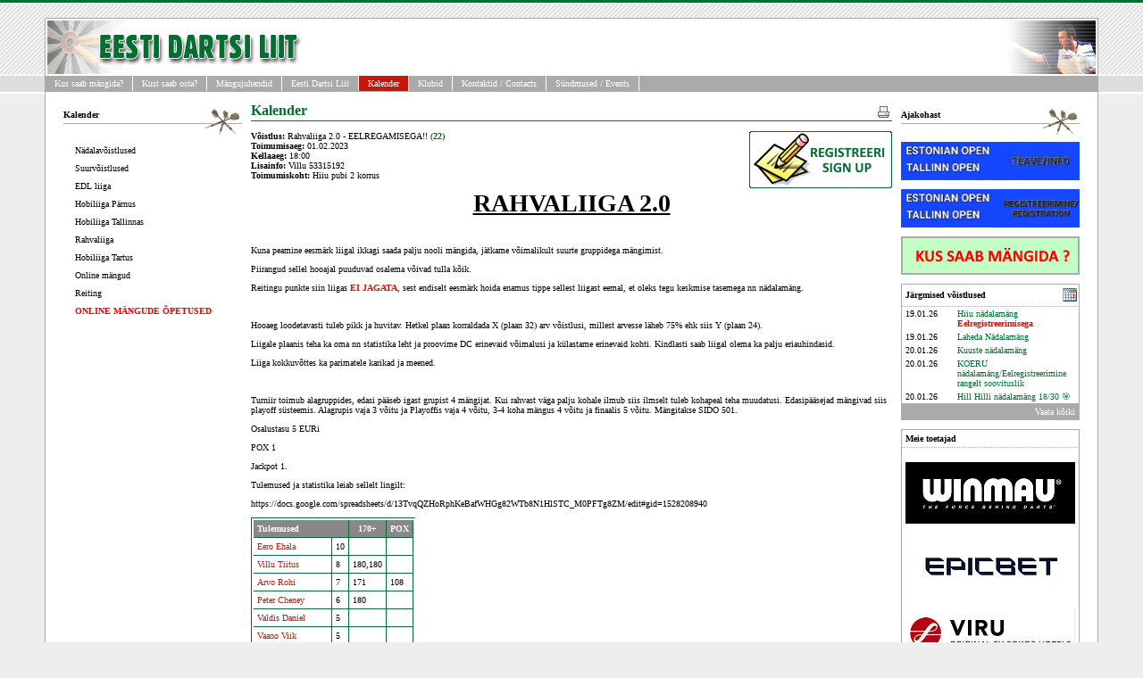

--- FILE ---
content_type: text/html; charset=UTF-8
request_url: https://darts.ee/?pid=13&art_id=5159
body_size: 7685
content:
<META HTTP-EQUIV="Content-Type"  CONTENT="text/html; CHARSET=utf-8">
<META HTTP-EQUIV="CACHE-CONTROL" CONTENT="NO-CACHE">
<!DOCTYPE html PUBLIC "-//W3C//DTD XHTML 1.0 Transitional//EN"	"http://www.w3.org/TR/xhtml1/DTD/xhtml1-transitional.dtd">

<title>
		Eesti Dartsi Liit&nbsp;&raquo;&nbsp;
		Kalender&nbsp;&raquo;&nbsp;
	
</title><LINK href="/theme/style/style.css" rel=stylesheet>
<link rel="stylesheet" href="/theme/themes/blue/style.css" type="text/css" id="" media="print, projection, screen" />
<link rel="stylesheet" href="/theme/style/jquery-1.8.14-ui.css" type="text/css" id="" media="all" />



<link rel="image_src" href="http://www.darts.ee/theme/img/edl_logo_3.gif" />
<meta property="og:image" content="http://www.darts.ee/theme/img/edl_logo_3.gif" />
<meta property="og:title" content="Eesti Dartsi Liit" />
<meta property="og:description" content="Eesti Dartsi Liit" />

<script type="text/javascript" src="/jsfiles/jquery-1.4.2.min.js"></script>
<script type="text/javascript" src="/jsfiles/jquery-1.8.9-ui.js"></script>

<script type="text/javascript" src="/jsfiles/jquery.form.js"></script> 
<script type="text/javascript" src="/jsfiles/regform.js"></script> 
<script type="text/javascript" src="/jsfiles/jquery.tablesorter.min.js"></script> 





<center>
<table width=100% cellpadding=0 cellspacing=0 border=0>
<tr><td id=webpage>

	<table width=100% height=100% cellpadding=0 cellspacing=0 border=0 id=mainarea>
		<tr valign=top height=100%><td>
			
		<table width=100% cellpadding=2 cellspacing=0 border=0 id=toparea>
			<tr>
			<td><a href="/"><img src="/theme/img/toplogo.gif" border="0"></a></td>
			<!-- <td align=right><img src=/theme/img/banner.gif></td> -->
			<!--<td align=right><img src=/userfiles/Image/banners/eo2016_banner style="height: 60px;"></td> -->
			<td align=right><img src=/theme/img/teamphil2.jpg></td>
			</tr>
		</table>
	
		<table width=100% cellpadding=0 cellspacing=0 border=0 id=topmenu>
			<tr>
				<td height=20>
						<ul class="topnav lefted">
				<li class="lvl1"><a class="" href="?pid=96">Kus saab mängida?</a></li>
			<li class="lvl1"><a class="" href="?pid=147">Kust saab osta?</a></li>
			<li class="lvl1"><a class="" href="?pid=11">Mängujuhendid</a></li>
			<li class="lvl1"><a class="" href="?pid=12">Eesti Dartsi Liit</a></li>
			<li class="lvl1"><a class="selected" href="?pid=13">Kalender</a></li>
			<li class="lvl1"><a class="" href="?pid=66">Klubid</a></li>
			<li class="lvl1"><a class="" href="?pid=45">Kontaktid / Contacts</a></li>
			<li class="lvl1"><a class="" href="?pid=47">S&uuml;ndmused / Events</a></li>
		
</ul>				</td>
			</tr>
		</table>
		
		<table width=100% height=100% cellpadding=0 cellspacing=0 border=0 id=contentarea>
			<tr valign=top>
			
				<td width=1% height=100% id=sidemenu>
					<img src=/theme/img/px.gif height=3 width=200><br>
					<ul class="vertmenu">
		
		<div class="header">Kalender</div>
				<li class="lvl2"><a class="" href="?pid=26">Nädalavõistlused</a></li>
			<li class="lvl2"><a class="" href="?pid=29">Suurvõistlused</a></li>
			<li class="lvl2"><a class="" href="?pid=30">EDL liiga</a></li>
			<li class="lvl2"><a class="" href="?pid=169">Hobiliiga Pärnus</a></li>
			<li class="lvl2"><a class="" href="?pid=28">Hobiliiga Tallinnas</a></li>
			<li class="lvl2"><a class="" href="?pid=161">Rahvaliiga</a></li>
			<li class="lvl2"><a class="" href="?pid=144">Hobiliiga Tartus</a></li>
			<li class="lvl2"><a class="" href="?pid=156">Online mängud</a></li>
			<li class="lvl2"><a class="" href="?pid=22">Reiting</a></li>
			<li class="lvl2"><a class="" href="?pid=160"><b style="color:red;">ONLINE M&Auml;NGUDE &Otilde;PETUSED</b></a></li>
		
</ul>					
<SCRIPT TYPE="text/javascript">
<!--
function submitenter(myfield,e)
{
var keycode;
if (window.event.keyCode == 13) 
   {
	   myfield.form.submit();
	   return false;
   }
}
//-->
</SCRIPT>



<!--

<table width=100% border=0 cellpadding=0 cellspacing=0><tr><td>

<form method=POST>
<input type=hidden name=formname value=login>
<input type=hidden name=pid value=13>

<input type=hidden name=login_type value=log_in>

<table width=100% id=sidebox border=0 cellpadding=0 cellspacing=0>
	<tr><td colspan=2>
		<div class="header">
			<table width=100% border=0 cellpadding=0 cellspacing=0>
			<tr>
			<td><div class="left"><strong>P&uuml;sikasutaja</strong></div></td>
			<td><div class="right"><img src="/theme/img/sidemenu/unlocked_button.gif" border=0></div><td>
			</tr>
			</table>
		</div>
	</tr>
	
	<tr>
	<td>
	<div class=sidebox_content>
		<table width=100% border=0 cellpadding=0 cellspacing=0>
		<tr><td>Nimi:</td><td width=100%><input type=text class=loginfield name=user_name></td></tr>
		<tr><td>Parool:&nbsp;</td><td><input type=password class=loginfield name=user_pass onKeyPress="return submitenter(this,event)"></td></tr>
		</table>
	</div>
	</td>
	</tr>
	
	<tr><td colspan=2>
		<div class="sideboxfooter"><a href='#' onclick="submit(this);">Logi sisse</a></div>
	</td></tr>
</table>






</form>

</td></tr></table>


-->					<!-- <img src=/userfiles/Image/banners/ITV_banner_epass3.gif> -->
					<!-- <img src=/userfiles/Image/banners/120x600banner.jpg> -->

					<!--
					<p><center>
						<object width="140" height="280" codebase="http://download.macromedia.com/pub/shockwave/cabs/flash/swflash.cab#version=7,0,19,0" classid="clsid:D27CDB6E-AE6D-11cf-96B8-444553540000"><param value="sameDomain" name="allowScriptAccess"/><param value="http://www.dartse.com/banners/dartse_banner140x280.swf" name="movie"/><param value="false" name="menu"/><param value="high" name="quality"/><param value="#ffffff" name="bgcolor"/><embed width="140" height="280" pluginspage="http://www.macromedia.com/go/getflashplayer" type="application/x-shockwave-flash" allowscriptaccess="sameDomain" id="Poker-Dart-Pty-Ltd-banner-embed" bgcolor="#ffffff" quality="high" menu="false" src="http://www.dartse.com/banners/dartse_banner140x280.swf"/></object>
					</center></p>
					-->
				</td>
				
				
				<td width=98% height=100% id=>
						<div id="message-box"></div> 
<table border=0 width=100% cellpadding=0 cellspacing=0>
<tr>
<td class=contentheader>Kalender</td>
<td class=contentheader align=right><a href="/?pid=13&art_id=5159&print_this_page=1" target="_new"><img src=/theme/img/print.gif border=0></a></td>
</tr>
<tr><td colspan=2><div class=contenttext></div></td></tr>
</table>					
																			

<link rel="stylesheet" href="/theme/style/prettyPhoto.css" type="text/css" media="screen" charset="utf-8" />
<script src="/jsfiles/jquery.prettyPhoto.js" type="text/javascript" charset="utf-8"></script>

<script src='/jsfiles/sorttable.js'></script>


<link rel='stylesheet' type='text/css' href='/theme/style/fullcalendar.css' />
<script type='text/javascript' src='/jsfiles/fullcalendar.min.js'></script>


<style>
	.article_header {font-size:12px; font-weight: bold; color: #046E31;}
	#contenttable .header{font-weight: bold;}
	#contenttable .header TH{border-bottom: 3px double #bbbbbb; text-align: left;padding: 1 4 1 0; cursor: hand;}
	#contenttable TBODY TD{padding: 4 4 4 0 ; border-bottom: 1px solid #eeeeee;}

#filelist UL {
	padding:0; 
	margin:0;
}

#filelist UL LI{
	list-style-type:none; 
	display: block;
	float: left;
	margin: 10px;
	margin-left: 0;
	margin-top: 0;
}

#filelist UL LI .deletebutton{
	background-color: red;
	text-align:center;
	font: 12px arial;
	font-weight: bold;
	color: white;
	padding: 5px;
	cursor: pointer;
	margin: 4px;
}

#filelist UL LI IMG{
	cursor: pointer;
	width:120px; 
	height:90px;
	margin: 4px;
}

.fc-day-number {
    float: left !important;
}

.fc th {
	padding: 5px;
	font-size: 14px;
	background-color: #f6fff6;
	color: #046E31;
}

.fc-sat{ background-color: #E9967A !important; }
.fc-sun { background-color: #E9967A !important;  }


.fc-event-inner {
	padding: 3px;
}

</style>


<script>
$(document).ready(function() {

    // page is now ready, initialize the calendar...

var date = new Date();
var d = date.getDate();
var m = date.getMonth();
var y = date.getFullYear();

    $('#calendar').fullCalendar({

        header: {
		left: 'prev,next',
		center: 'title',
		right: ''
	},
	editable: false,
	//aspectRatio: 3,
	height: 420,
	eventRender: function(event, element) {                                          
		element.find('span.fc-event-title').html(element.find('span.fc-event-title').text());					  
	},
	firstDay : 1,
	monthNames : ['Jaanuar', 'Veebruar', 'M&auml;rts', 'Aprill', 'Mai', 'Juuni', 'Juuli', 'August', 'September', 'Oktoober', 'November', 'Detsember'],
	dayNamesShort   : ['P','E', 'T', 'K', 'N', 'R', 'L'],
	events: {
		color: '#f6fff6',   
		textColor: '#C61707',
		borderColor: '#046E31',
		url: 'calendar_events_json.php',
		type: 'POST',
		data: {
	                pid: 13,
		},
		error: function() {
		    alert('Probleem kalendri avamisel!');
		}
		
	    }
    })

});
</script>


<p>
			<span id="regform_link" style="display: block; float:right;"><a href="#regform_wrapper"><img src="/theme/img/registreeri_button.png" border="0"></a></span>
		<b>V&otilde;istlus: </b>Rahvaliiga 2.0 - EELREGAMISEGA!! (<font color='#060'><b>22</b></font>)<br>
		<b>Toimumisaeg: </b>01.02.2023<br>
		<b>Kellaaeg: </b>18:00<br>
		<b>Lisainfo:</b> Villu 53315192<br>
		<b>Toimumiskoht:</b> Hiiu pubi 2 korrus
		<p><p style="text-align: center;">
	<span style="font-size: 28px;"><b><u>RAHVALIIGA 2.0</u></b></span></p>
<p style="text-align: center;">
	&nbsp;</p>
<p>
	Kuna peamine eesm&auml;rk liigal ikkagi saada palju nooli m&auml;ngida, j&auml;tkame v&otilde;imalikult suurte gruppidega m&auml;ngimist.</p>
<p>
	Piirangud sellel hooajal puuduvad osalema v&otilde;ivad tulla k&otilde;ik.</p>
<p>
	Reitingu punkte siin liigas <strong><font color="#ff0000">EI JAGATA</font></strong>, sest endiselt eesm&auml;rk hoida enamus tippe sellest liigast eemal, et oleks tegu keskmise tasemega nn n&auml;dalam&auml;ng.</p>
<p>
	&nbsp;</p>
<p>
	Hooaeg loodetavasti tuleb pikk ja huvitav. Hetkel plaan korraldada X (plaan 32) arv v&otilde;istlusi, millest arvesse l&auml;heb 75% ehk siis Y (plaan 24).&nbsp;</p>
<p>
	Liigale plaanis teha ka oma nn statistika leht ja proovime DC erinevaid v&otilde;imalusi ja k&uuml;lastame erinevaid kohti. Kindlasti saab liigal olema ka palju eriauhindasid.&nbsp;</p>
<p>
	Liiga kokkuv&otilde;ttes ka parimatele karikad ja meened.</p>
<p>
	&nbsp;</p>
<p>
	Turniir toimub alagruppides, edasi p&auml;&auml;seb igast grupist 4 m&auml;ngijat. Kui rahvast v&auml;ga palju kohale ilmub siis ilmselt tuleb kohapeal teha muudatusi. Edasip&auml;&auml;sejad m&auml;ngivad siis playoff s&uuml;steemis. Alagrupis vaja 3 v&otilde;itu ja Playoffis vaja 4 v&otilde;itu, 3-4 koha m&auml;ngus 4 v&otilde;itu ja finaalis 5 v&otilde;itu. M&auml;ngitakse SIDO 501.&nbsp;</p>
<p>
	Osalustasu 5 EURi</p>
<p>
	POX 1</p>
<p>
	Jackpot 1.</p>
<p>
	Tulemused ja statistika leiab sellelt lingilt:</p>
<p>
	https://docs.google.com/spreadsheets/d/13TvqQZHoRphKeBafWHGg82WTb8N1HlSTC_M0PFTg8ZM/edit#gid=1528208940</p></p>
	


		<p>
	<table id=result_tbl border=0 cellpadding=4 cellspacing=0>
		<tr>
			<td colspan=2 align=left class=results_header><b>Tulemused</b></td>
			<td align=center class=results_header><b>170+</b></td>
			<td align=center class=results_header><b>POX</b></td>
		</tr>
		
		

			<tr>
            
                            <td><a href="?pid=163&player_id=1426">Eero Ehala</a></td>
            			
            
            
			<td>10</td>
			<td></td>
			<td></td>
			</tr>
	

		

			<tr>
            
                            <td><a href="?pid=163&player_id=1303">Villu Tiitus</a></td>
            			
            
            
			<td>8</td>
			<td>180,180</td>
			<td></td>
			</tr>
	

		

			<tr>
            
                            <td><a href="?pid=163&player_id=1425">Arvo Rohi</a></td>
            			
            
            
			<td>7</td>
			<td>171</td>
			<td>108</td>
			</tr>
	

		

			<tr>
            
                            <td><a href="?pid=163&player_id=368">Peter Cheney</a></td>
            			
            
            
			<td>6</td>
			<td>180</td>
			<td></td>
			</tr>
	

		

			<tr>
            
                            <td><a href="?pid=163&player_id=1182">Valdis Daniel</a></td>
            			
            
            
			<td>5</td>
			<td></td>
			<td></td>
			</tr>
	

		

			<tr>
            
                            <td><a href="?pid=163&player_id=1394">Vaano Viik</a></td>
            			
            
            
			<td>5</td>
			<td></td>
			<td></td>
			</tr>
	

		

			<tr>
            
                            <td><a href="?pid=163&player_id=1043">Indrek Vaho</a></td>
            			
            
            
			<td>5</td>
			<td>180</td>
			<td></td>
			</tr>
	

		

			<tr>
            
                            <td><a href="?pid=163&player_id=2116">Karlis Strazdin</a></td>
            			
            
            
			<td>5</td>
			<td></td>
			<td></td>
			</tr>
	

		

			<tr>
            
                            <td><a href="?pid=163&player_id=1590">Fred Arro</a></td>
            			
            
            
			<td>4</td>
			<td></td>
			<td></td>
			</tr>
	

		

			<tr>
            
                            <td><a href="?pid=163&player_id=1227">Aivar Israel</a></td>
            			
            
            
			<td>4</td>
			<td></td>
			<td></td>
			</tr>
	

		

			<tr>
            
                            <td><a href="?pid=163&player_id=1840">Riivo Rohi</a></td>
            			
            
            
			<td>4</td>
			<td></td>
			<td></td>
			</tr>
	

		

			<tr>
            
                            <td><a href="?pid=163&player_id=271">Toomas Tammaru</a></td>
            			
            
            
			<td>4</td>
			<td></td>
			<td></td>
			</tr>
	

		

			<tr>
            
                            <td><a href="?pid=163&player_id=2056">Kermo Kiiler</a></td>
            			
            
            
			<td>3</td>
			<td></td>
			<td></td>
			</tr>
	

		

			<tr>
            
                            <td><a href="?pid=163&player_id=2118">Matt Dowling</a></td>
            			
            
            
			<td>3</td>
			<td></td>
			<td></td>
			</tr>
	

		

			<tr>
            
                            <td><a href="?pid=163&player_id=1781">Alar Borkmann</a></td>
            			
            
            
			<td>2</td>
			<td></td>
			<td></td>
			</tr>
	

		

			<tr>
            
                            <td><a href="?pid=163&player_id=1814">Marko Ode</a></td>
            			
            
            
			<td>2</td>
			<td></td>
			<td></td>
			</tr>
	

		

			<tr>
            
                            <td><a href="?pid=163&player_id=2093">Janika Hämarmets</a></td>
            			
            
            
			<td>2</td>
			<td></td>
			<td></td>
			</tr>
	

		

			<tr>
            
                            <td><a href="?pid=163&player_id=1393">Margus Kask</a></td>
            			
            
            
			<td>2</td>
			<td></td>
			<td></td>
			</tr>
	

		

			<tr>
            
                            <td><a href="?pid=163&player_id=752">Ivar Rüütelmaa</a></td>
            			
            
            
			<td>1</td>
			<td></td>
			<td></td>
			</tr>
	

		

			<tr>
            
                            <td><a href="?pid=163&player_id=1940">Fred Loopere</a></td>
            			
            
            
			<td>1</td>
			<td></td>
			<td></td>
			</tr>
	

		

			<tr>
            
                            <td><a href="?pid=163&player_id=2115">Rainer Holm</a></td>
            			
            
            
			<td>1</td>
			<td></td>
			<td></td>
			</tr>
	

		

			<tr>
            
                            <td><a href="?pid=163&player_id=2092">Marilys Hämarmets</a></td>
            			
            
            
			<td>1</td>
			<td></td>
			<td></td>
			</tr>
	

			</table>
	</p>
		
	<div id="gallery" style="display:table;">
		<div id="title"></div>
		<div id="filelist">
			<ul class="gallery"></ul>
		</div>
	</div>

	
<link rel = "stylesheet" type = "text/css" href = "/regforms/regform.css" />

<div id="regform_wrapper" style="display:table; width: 100%;">

	<div id="regform_form_message_box"></div>	
	<div id="regform_form_wrapper"></div>
	<br>
	<div id="regform_entries_wrapper"></div>
</div>

<script>

$(document).ready(function() {
	make_regform(5159);
	make_regform_entrylist(5159);
});


function make_regform(art_id) {	
	$.get("/regforms/regform.php?action=make_regform&art_id="+art_id,function(data){
		if(data) {
			$('#regform_form_wrapper').html(data);		
			// Mark required fields
			$.each( $("#required_fields").val().split(','), function( key, value ) {				
				$("INPUT[name^='"+value+"']").closest('.form_element_group').addClass("required");
				$("SELECT[name^='"+value+"']").closest('.form_element_group').addClass("required");
			});
		} else {
			$('#regform_form_wrapper').html("");
		}
	}, "json");
}

function play_message(responseText) 
{
	$('#regform_form_message_box').width($("#regform_form_wrapper").width() - 2 );
	$('#regform_form_message_box').height($("#regform_form_wrapper").height() -2 );

    $('#regform_form_message_box').html(responseText.message)
    .removeClass()
    .addClass('regform_icon_'+responseText.type)
    .fadeIn('slow')
    .animate({opacity: 1.0}, responseText.delay)
    .fadeOut('slow');    
}



$(".regform_submit_btn").live("click", function(e) {
	e.preventDefault();
	var formData = $('#regform_form').serializeArray();

	$.ajax({
		cache: false,
        type: 'POST',
        url: "/regforms/regform.php?action=save_regform&art_id="+5159,
        data: $('#regform_form').serialize(),
        dataType: "json",
		success: function(data) {
			play_message(data); 

			if(data.type == "success") {
				$('#regform_form')[0].reset();
				make_regform_entrylist(5159);
			}
		}
	});
	
});


function make_regform_entrylist(art_id) {
	$('#regform_entries_wrapper').html("Loading....");
	
	$.get("/regforms/regform.php?action=make_regform_entrylist&art_id="+art_id,function(data){
		if(data) {
			$('#regform_entries_wrapper').html(data);
		} else {
			$('#regform_entries_wrapper').html("");
		}
	}, "json");
	
}
</script>


</p>






<script>

var fileprefix = "art_5159";

$(document).ready(function() {
	makelist();
});



function makelist() {
	$('#gallery #title').html('Laadimine...');
	$('#filelist ul').empty();

	$.get("/listfiles.php?fileprefix="+fileprefix,
	function(data){
	
		if(data.length > 0) {
			$('#gallery #title').css('font-weight','bold').css('font-size','12px').html('<br><p>Lisatud pildid / failid</p>');
		} else {
			$('#gallery #title').html('');
		}

		$.each(data, function(index, value) { 
			var fileurl = '/' + value;
			var realfilename = value.replace(/^.*[\\\/]/, '');
			realfilename = realfilename.substring(fileprefix.length+1,realfilename.lastIndexOf('.'));
			realfilename = realfilename.replace('_', ' ');
			var ext = value.substring(value.lastIndexOf('.')+1);


			if($.inArray(ext, [,'jpg','gif','png']) != -1) {
				$('#filelist ul').append(
					$('<li>')
					.append($('<a>')
					.append($('<img>')
					.attr({'border':0,'src':fileurl,'alt': realfilename}))
					.attr({'href': fileurl,'alt': fileurl,'rel':'prettyPhoto[pp_gal]'}))
					.attr('title',realfilename)
		
				); 
			} else {
				$('#filelist ul').append(
					$('<li>')
					.append($('<a>')
					
					.append($('<img>')
					.attr({'border':0,'src':'/userfiles/Image/Ikoonid/file_extensions/128/' + ext.toUpperCase() + '.png'}))
					.attr({'target':'_blank','href': fileurl,'alt': fileurl,'title': realfilename}))
					.attr('title',realfilename)
					.append($('<div>').attr({'text-align':'center'}).html(realfilename.replace(/_/g,' ')))
				
				); 
			}

			$("a[rel^='prettyPhoto']").prettyPhoto({
				social_tools : ''
			});

		});
		

		

	}, "json");
}

</script>
																		
				</td>
				
				
				<td width=200 height=100% id=sidemenu>
					<img src=/theme/img/px.gif height=3 width=200><br>
					<ul class="vertmenu">
							<div class="header">Ajakohast</div>
					</ul>
					
					<a href="https://www.darts.ee/?pid=13&art_id=6932"><img width=200 border="0" src="/userfiles/Image/img_bnr/banner_eom_info2.jpg"></a><br>
					<img src=/theme/img/px.gif height=10 width=200><br>
					<a href="https://www.darts.ee/?pid=13&art_id=6932#regform_wrapper"><img width=200 border="0" src="/userfiles/Image/img_bnr/banner_eom_reg2.jpg"></a><br>
					<img src=/theme/img/px.gif height=10 width=200><br>
					
					<!--
					<a href="https://www.darts.ee/?pid=13&art_id=6180"><img width=200 border="0" src="/userfiles/Image/img_bnr/banner_eom_info2.jpg"></a><br>
					<img src=/theme/img/px.gif height=10 width=200><br>
					<a href="https://www.darts.ee/?pid=13&art_id=6180#regform_wrapper"><img width=200 border="0" src="/userfiles/Image/img_bnr/banner_eom_reg2.jpg"></a><br>
					<img src=/theme/img/px.gif height=10 width=200><br>
					-->
					
					<!--
					<a href="https://darts.ee/?pid=13&art_id=2263"><img border="0" src="/userfiles/Image/img_bnr/banner_bc_info_draw.gif"></a><br>
					<img src=/theme/img/px.gif height=10 width=200><br>
					
					<a href="https://darts.ee/?pid=13&art_id=2263#regform_wrapper"><img border="0" src="/userfiles/Image/img_bnr/banner_bc_reg.gif"></a><br>
					<img src=/theme/img/px.gif height=10 width=200><br>
					-->
					
					<!--
										
					<a href="http://www.darts.ee/?pid=126"><img border="0" src="/userfiles/Image/img_bnr/banner_eom_info.gif"></a><br>
					<img src=/theme/img/px.gif height=10 width=200><br>
					<a href="http://www.darts.ee/?pid=128"><img border="0" src="/userfiles/Image/img_bnr/banner_eom_reg.gif"></a><br>
					<img src=/theme/img/px.gif height=10 width=200><br>
										-->
					
					<a href="http://www.darts.ee/?pid=96"><img border="0" src="/userfiles/Image/img_bnr/banner_mangukohad.png"></a><br>
		
					<!--
										<img src=/theme/img/px.gif height=10 width=200><br>
					<a href="http://www.darts.ee/?pid=123"><img border="0" src="/userfiles/Image/banners/banner_tartu_reg.gif"></a><br>
										-->
					
					<!--
										<img src=/theme/img/px.gif height=10 width=200><br>
					<a href="http://www.darts.ee/?pid=119"><img border="0" src="/userfiles/Image/banners/banner_eom_info.gif"></a><br>
					<img src=/theme/img/px.gif height=10 width=200><br>
					<a href="http://www.darts.ee/?pid=121"><img border="0" src="/userfiles/Image/banners/banner_eom_reg.gif"></a><br>
										-->

					<!--
										<img src=/theme/img/px.gif height=10 width=200><br>
					<a href="http://www.darts.ee/?pid=103"><img border="0" src="/userfiles/Image/banners/banner_eo_info.gif"></a><br>
					<img src=/theme/img/px.gif height=10 width=200><br>
					<a href="http://www.darts.ee/?pid=105"><img border="0" src="/userfiles/Image/banners/banner_eo_reg.gif"></a><br>
										-->


					<!--
					<img src=/theme/img/px.gif height=10 width=200><br>
					<a href="http://www.darts.ee/?pid=97"><img border="0" src="/userfiles/Image/banners/banner_bc_info.gif"></a><br>
					<img src=/theme/img/px.gif height=10 width=200><br>
					<a href="http://www.darts.ee/?pid=99"><img border="0" src="/userfiles/Image/banners/banner_bc_reg.gif"></a><br>
					-->
					
					<!--
										<img src=/theme/img/px.gif height=10 width=200><br>
					<a href="http://www.darts.ee/?pid=95"><img border="0" src="/userfiles/Image/banners/banner_eo_info.gif"></a><br>
					<img src=/theme/img/px.gif height=10 width=200><br>
					<a href="http://www.darts.ee/?pid=93"><img border="0" src="/userfiles/Image/banners/banner_eo_reg.gif"></a><br>
										-->
				

					<!--
										<img src=/theme/img/px.gif height=10 width=200><br>
					<a href="http://www.darts.ee/?pid=86"><img border="0" src="/userfiles/Image/banners/banner_eo_info.gif"></a><br>
					<img src=/theme/img/px.gif height=10 width=200><br>
					<a href="http://www.darts.ee/?pid=88"><img border="0" src="/userfiles/Image/banners/banner_eo_reg.gif"></a><br>
										-->
				
					<!--
										<img src=/theme/img/px.gif height=10 width=200><br>
					<a href="http://www.darts.ee/?pid=79"><img border="0" src="/userfiles/Image/banners/banner_eo_info.gif"></a><br>
					<img src=/theme/img/px.gif height=10 width=200><br>
					<a href="http://www.darts.ee/?pid=81"><img border="0" src="/userfiles/Image/banners/banner_eo_reg.gif"></a><br>
										-->

					<!--
										<img src=/theme/img/px.gif height=10 width=200><br>
					<a href="http://www.darts.ee/?pid=70"><img border="0" src="/userfiles/Image/banners/banner_eo_2012_info.gif"></a><br>
					<img src=/theme/img/px.gif height=10 width=200><br>
					<a href="http://www.darts.ee/?pid=72"><img border="0" src="/userfiles/Image/banners/banner_eo_2012_reg.gif"></a><br>
										-->

					<!--
					<img src=/theme/img/px.gif height=10 width=200><br>
					<a href="http://www.darts.ee/?pid=62"><img border="0" src="/userfiles/Image/banners/banner_eo_2011_info.gif"></a><br>
					<img src=/theme/img/px.gif height=10 width=200><br>
					<a href="http://www.darts.ee/?pid=64"><img border="0" src="/userfiles/Image/banners/banner_eo_2011_reg.gif"></a><br>
					-->
					
					<!--
					<img src=/theme/img/px.gif height=10 width=200><br>
					<a href="http://www.darts.ee/?pid=46"><img border="0" src="/userfiles/Image/banners/banner_eo_2010_info.gif"></a><br>
					<img src=/theme/img/px.gif height=10 width=200><br>
					<a href="http://www.darts.ee/?pid=48"><img border="0" src="/userfiles/Image/banners/banner_eo_2010_reg.gif"></a><br>
					-->
					
					
					<!--
										<table width=100% id="sidebox" border=0 cellpadding=0 cellspacing=0>
	<tr>
		<td>
			<div class="header">
				<table width=100% border=0 cellpadding=0 cellspacing=0>
				<tr>
					<td width=100%><strong><font color="#AA0000">Estonia Open 2010 Results</font></strong></td>
				</tr>
				</table>
			</div>
		<td>
	</tr>	
	<tr>
		<td>
			<div class="sidebox_content">
				<table width=100% cellpadding=0 cellspacing=0>
											<tr valign=top>
							<td align=left style="line-height: 20px;"><a href="/userfiles/File/EO2011_live/1.+301+DI+DO.pdf" target="_new">1.+301+DI+DO</a></td>
						</tr>
											<tr valign=top>
							<td align=left style="line-height: 20px;"><a href="/userfiles/File/EO2011_live/2.+Ladies+Singles.pdf" target="_new">2.+Ladies+Singles</a></td>
						</tr>
											<tr valign=top>
							<td align=left style="line-height: 20px;"><a href="/userfiles/File/EO2011_live/3.+Mens+Singles.pdf" target="_new">3.+Mens+Singles</a></td>
						</tr>
											<tr valign=top>
							<td align=left style="line-height: 20px;"><a href="/userfiles/File/EO2011_live/4.+Ladies+Pairs.pdf" target="_new">4.+Ladies+Pairs</a></td>
						</tr>
											<tr valign=top>
							<td align=left style="line-height: 20px;"><a href="/userfiles/File/EO2011_live/5.+Mens+Pairs.pdf" target="_new">5.+Mens+Pairs</a></td>
						</tr>
									</table>
			</div>
		</td>
	</tr>


	<tr>
		<td bgcolor="#aaaaaa">
			<img src=/theme/img/px.gif height=1 width=1><br>
		<td>
	</tr>	
</table>					
										-->

			
					

					<!-- <br />
<b>Notice</b>:  Undefined index: rank_top_10 in <b>/data02/virt70623/domeenid/www.darts.ee/htdocs/templates_c/%%45^45E^45E480CD%%index.tpl.php</b> on line <b>273</b><br />
<table width=100% id="sidebox" border=0 cellpadding=0 cellspacing=0>
	<tr>
		<td>
			<div class="header">
				<table width=100% border=0 cellpadding=0 cellspacing=0>
				<tr>
					<td><strong>Ranking top 10</strong></td>
					<td align="right" style="padding: 4px 2px;"><img src="/theme/img/sidemenu/group-1.gif" border=0></td>
				</tr>
				</table>
			</div>
		<td>
	</tr>	
	<tr>
		<td>
			<div class="sidebox_content">
				<table width=100% cellpadding=0 cellspacing=0>
									</table>
			</div>
		</td>
	</tr>
	<tr>
		<td>
			<div class="sideboxfooter"><a href=<br />
<b>Notice</b>:  Undefined index: more_url in <b>/data02/virt70623/domeenid/www.darts.ee/htdocs/templates_c/%%2E^2EB^2EBE7539%%sidebox01.tpl.php</b> on line <b>43</b><br />
>Vaata k&otilde;iki</a></div>
		</td>
	</tr>
</table> -->
					
					<!--
					<br />
<b>Notice</b>:  Undefined index: estopen_reg in <b>/data02/virt70623/domeenid/www.darts.ee/htdocs/templates_c/%%45^45E^45E480CD%%index.tpl.php</b> on line <b>280</b><br />
<table width=100% id="sidebox" border=0 cellpadding=0 cellspacing=0>
	<tr>
		<td>
			<div class="header">
				<table width=100%  border=0 cellpadding=0 cellspacing=0>
				<tr>
					<td><strong>Estonia Open 2012 sign up</strong></td>
					<td align="right" style="padding: 4px 2px;"><img src="/theme/img/sidemenu/icon_globe.gif" border=0></td>
				</tr>
				</table>
			</div>
		<td>
	</tr>	
	<tr>
		<td>
			<div class="sidebox_content">
				<table width=100% cellpadding=0 cellspacing=0>
									</table>
			</div>
		</td>
	</tr>

	<tr>
		<td style="border-top: 1px dotted #AAA;">
			<div class="sidebox_content">
				<table width=100% cellpadding=0 cellspacing=0>
						<tr valign=top>
							<td>Male</td>
							<td>&nbsp;&nbsp;</td>
							<td align="right"></a></td>
						</tr>

				</table>
			</div>
		</td>	
	</tr>

	<tr>
		<td>
			<div class="sidebox_content">
				<table width=100% cellpadding=0 cellspacing=0>
						<tr valign=top>
							<td>Female</td>
							<td>&nbsp;&nbsp;</td>
							<td align="right"></a></td>
						</tr>

				</table>
			</div>
		</td>	
	</tr>

	<tr>
		<td style="border-top: 1px dotted #AAA;">
			<div class="sidebox_content">
				<table width=100% cellpadding=0 cellspacing=0>
						<tr valign=top>
							<td><b>Kokku / Total:</b></td>
							<td>&nbsp;&nbsp;</td>
							<td align="right"><b></b></a></td>
						</tr>

				</table>
			</div>
		</td>	
	</tr>

	
	<tr>
		<td>
			<div class="sideboxfooter"><a href=?pid=72>Registreeri / Sign up</a></div>
		</td>
	</tr>
	
</table>					-->

					<table width=100% id="sidebox" border=0 cellpadding=0 cellspacing=0>
	<tr>
		<td>
			<div class="header">
				<table width=100% border=0 cellpadding=0 cellspacing=0>
				<tr>
					<td><strong>J&auml;rgmised v&otilde;istlused</strong></td>
					<td align="right" style="padding: 4px 2px;"><img src="/theme/img/sidemenu/icon-appt.gif" border=0></td>
				</tr>
				</table>
			</div>
		<td>
	</tr>	
	<tr>
		<td>
			<div class="sidebox_content">
				<table width=100% cellpadding=0 cellspacing=0>
											<tr valign=top>
							<td>19.01.26</td>
							<td>&nbsp;&nbsp;</td>
							<td><a href="?pid=13&art_id=7747">Hiiu nädalamäng <font color=red><b>Eelregistreerimisega</font></b></a></td>
						</tr>
											<tr valign=top>
							<td>19.01.26</td>
							<td>&nbsp;&nbsp;</td>
							<td><a href="?pid=13&art_id=7563">Laheda Nädalamäng</a></td>
						</tr>
											<tr valign=top>
							<td>20.01.26</td>
							<td>&nbsp;&nbsp;</td>
							<td><a href="?pid=13&art_id=7694">Kuuste nädalamäng</a></td>
						</tr>
											<tr valign=top>
							<td>20.01.26</td>
							<td>&nbsp;&nbsp;</td>
							<td><a href="?pid=13&art_id=7742">KOERU nädalamäng/Eelregistreerimine rangelt soovituslik</a></td>
						</tr>
											<tr valign=top>
							<td>20.01.26</td>
							<td>&nbsp;&nbsp;</td>
							<td><a href="?pid=13&art_id=7687">Hill Hilli nädalamäng 18/30 🎯</a></td>
						</tr>
									</table>
			</div>
		</td>
	</tr>
	<tr>
		<td>
			<div class="sideboxfooter"><a href=?pid=13>Vaata k&otilde;iki</a></div>
		</td>
	</tr>
</table>
					<!--
										<table width=100% id="sidebox" border=0 cellpadding=0 cellspacing=0>
	<tr>
		<td>
			<div class="header">
				<table width=100% border=0 cellpadding=0 cellspacing=0>
				<tr>
					<td width=100%><strong><font color="#AA0000">Estonia Open 2011 Results</font></strong></td>
				</tr>
				</table>
			</div>
		<td>
	</tr>	
	<tr>
		<td>
			<div class="sidebox_content">
				<table width=100% cellpadding=0 cellspacing=0>
											<tr valign=top>
							<td align=left style="line-height: 20px;"><a href="/userfiles/File/EO2011_live/1.+301+DI+DO.pdf" target="_new">1.+301+DI+DO</a></td>
						</tr>
											<tr valign=top>
							<td align=left style="line-height: 20px;"><a href="/userfiles/File/EO2011_live/2.+Ladies+Singles.pdf" target="_new">2.+Ladies+Singles</a></td>
						</tr>
											<tr valign=top>
							<td align=left style="line-height: 20px;"><a href="/userfiles/File/EO2011_live/3.+Mens+Singles.pdf" target="_new">3.+Mens+Singles</a></td>
						</tr>
											<tr valign=top>
							<td align=left style="line-height: 20px;"><a href="/userfiles/File/EO2011_live/4.+Ladies+Pairs.pdf" target="_new">4.+Ladies+Pairs</a></td>
						</tr>
											<tr valign=top>
							<td align=left style="line-height: 20px;"><a href="/userfiles/File/EO2011_live/5.+Mens+Pairs.pdf" target="_new">5.+Mens+Pairs</a></td>
						</tr>
									</table>
			</div>
		</td>
	</tr>


	<tr>
		<td bgcolor="#aaaaaa">
			<img src=/theme/img/px.gif height=1 width=1><br>
		<td>
	</tr>	
</table>										-->

					<table width=100% id="sidebox" border=0 cellpadding=0 cellspacing=0>
	<tr>
		<td>
			<div class="header">
				<table width=100% border=0 cellpadding=0 cellspacing=0>
				<tr>
					<td width=100%><strong>Meie toetajad</strong></td>
				</tr>
				</table>
			</div>
		<td>
	</tr>	
	<tr>
		<td>
			<div class="sidebox_content">
				<table width=100% cellpadding=0 cellspacing=0>
				<tr>
					<td>
						<img src=/theme/img/px.gif height=10 width=1><br>
					<td>
				</tr>	
											<tr valign=top>
							<td align=center><a href="https://winmau.com/" target="_new"><img src="/sponsorid/winmau.png" border=0></a><br><br><br></td>
						</tr>
											<tr valign=top>
							<td align=center><a href="https://epicbet.com/" target="_new"><img src="/sponsorid/epicbet_logo_dark.png" border=0></a><br><br><br></td>
						</tr>
											<tr valign=top>
							<td align=center><a href="https://www.viru.ee" target="_new"><img src="/sponsorid/viru_logo.png" border=0></a><br><br><br></td>
						</tr>
											<tr valign=top>
							<td align=center><a href="https://www.facebook.com/pages/Buffalo-Pub/124150840965889" target="_new"><img src="/sponsorid/buffalo.jpg" border=0></a><br><br><br></td>
						</tr>
											<tr valign=top>
							<td align=center><a href="http://www.baribal.ee" target="_new"><img src="/sponsorid/baribal_logo_sponsor.gif" border=0></a><br><br><br></td>
						</tr>
											<tr valign=top>
							<td align=center><a href="http://www.alfred.ee" target="_new"><img src="/sponsorid/alfred.gif" border=0></a><br><br><br></td>
						</tr>
											<tr valign=top>
							<td align=center><a href="http://www.tyrikohvik.ee" target="_new"><img src="/sponsorid/tyrikohvik.gif" border=0></a><br><br><br></td>
						</tr>
											<tr valign=top>
							<td align=center><a href="https://www.facebook.com/luckyloore/" target="_new"><img src="/sponsorid/luckyloore.png" border=0></a><br><br><br></td>
						</tr>
											<tr valign=top>
							<td align=center><a href="https://hiiupubi.eu/" target="_new"><img src="/sponsorid/hiiu_pubi_grill_cafe.jpg" border=0></a><br><br><br></td>
						</tr>
											<tr valign=top>
							<td align=center><a href="https://silfer.ee/" target="_new"><img src="/sponsorid/silfer.png" border=0></a><br><br><br></td>
						</tr>
											<tr valign=top>
							<td align=center><a href="https://www.drumpdarts.ee/" target="_new"><img src="/sponsorid/drumpdarts.png" border=0></a><br><br><br></td>
						</tr>
											<tr valign=top>
							<td align=center><a href="https://dartswdf.com/" target="_new"><img src="/sponsorid/wdf_logo.png" border=0></a><br><br><br></td>
						</tr>
											<tr valign=top>
							<td align=center><a href="https://www.dartconnect.com/" target="_new"><img src="/sponsorid/dartconnect.png" border=0></a><br><br><br></td>
						</tr>
											<tr valign=top>
							<td align=center><a href="https://winmau.com/" target="_new"><img src="/sponsorid/winmau.png" border=0></a><br><br><br></td>
						</tr>
									</table>
			</div>
		</td>
	</tr>


	<tr>
		<td bgcolor="#aaaaaa">
			<img src=/theme/img/px.gif height=1 width=1><br>
		<td>
	</tr>	
</table>				</td>
				
				
			</tr>
		</table>
	
			<div id="clear_both" style="clear:both;"></div>

		</td></tr>
		<tr>
				<td align=center class=pagefooter>
						Eesti Dartsi Liit MT&Uuml; - Arvelduskonto LHV pangas: EE157700771008229471
				</td>
			</tr>
</table>


</td></tr>
</table>
</center>


--- FILE ---
content_type: text/html; charset=UTF-8
request_url: https://darts.ee/regforms/regform.php?action=make_regform&art_id=5159
body_size: 578
content:
"<table class=\"regform_table\">\r\n\t<tr>\r\n\t\t<td class=\"regform_table_header\">Registreerimisvorm \/ Registration<\/td>\r\n\t<\/tr>\r\n\t<tr>\r\n\t\t<td class=\"regform_table_body\">\r\n\t\t<!-------------------------------------------------------------------------------->\t\t\r\n\t\t<form id=\"regform_form\">\r\n\t\t\t<table border=\"0\">  \r\n\t\t\t\t<input type=\"hidden\" id=\"required_fields\" name=\"required_fields\" value=\"person_name,person_club\" \/>\r\n\t\t\t\t<tr>\r\n\t\t\t\t\t<td valign=\"top\" style=\"width: 200px;\">\r\n\t\t\t\r\n\t\t\t\t\t\t<div class=\"form_element_group\">\r\n\t\t\t\t\t\t\t<label>Nimi \/ Name<\/label>\r\n\t\t\t\t\t\t\t<input type=\"text\" name=\"person_name\" \/>\r\n\t\t\t\t\t\t<\/div>\t\t\r\n\t\t\t\t\t\t\r\n\t\t\t\t\t\t<div class=\"form_element_group\">\r\n\t\t\t\t\t\t\t<label>Sugu \/ Sex<\/label>\r\n\t\t\t\t\t\t\t<select name=\"person_sex\">\r\n\t\t\t\t\t\t\t\t<option value=\"Mees\">Mees \/ Male<\/option>\r\n\t\t\t\t\t\t\t\t<option value=\"Naine\">Naine \/ Female<\/option>\r\n\t\t\t\t\t\t\t<\/select>\r\n\t\t\t\t\t\t<\/div>\r\n\t\t\t\t\t\t<div class=\"form_element_group\">\r\n\t\t\t\t\t\t\t<label>Klubi \/ Club<\/label>\r\n\t\t\t\t\t\t\t<select name=\"person_club\">\r\n\t\t\t\t\t\t\t\t<option value=\"\"><\/option>\r\n                                <option value='Baltic Darts Club'>Baltic Darts Club<\/option>\r\n                                <option value='Hiiumaa Darts'>Hiiumaa Darts<\/option>\r\n\t\t\t\t\t\t\t\t<option value='H\u00e4rjasilm Darts'>H\u00e4rjasilm Darts<\/option>\r\n                                <option value='Koeru Darts'>Koeru Darts<\/option>\r\n                                <option value='Kreisi Darts'>Kreisi Darts<\/option>\t\t\t\t\t\t\t\t\r\n                                <option value='Kuuste Darts'>Kuuste Darts<\/option>\r\n                                <option value='Laheda spordiklubi'>Laheda spordiklubi<\/option>\r\n                                <option value='Lihula Nool'>Lihula Nool<\/option>\r\n                                <option value='Mad Murphy`s Darts Club'>Mad Murphy`s Darts Club<\/option>\r\n                                <option value='Nooleklubi Saturn'>Nooleklubi Saturn<\/option>\r\n                                <option value='P\u00e4rnu Darts Club'>P\u00e4rnu Darts Club<\/option>\r\n                                <option value='Spordiklubi Viru Darts'>Spordiklubi Viru Darts<\/option>\r\n\t\t\t\t\t\t\t\t<option value='Strike First'>Strike First<\/option>\r\n                                <option value='Tallinn Darts'>Tallinn Darts<\/option>\r\n                                <option value='Tartu Dartsiklubi'>Tartu Dartsiklubi<\/option>\r\n                                <option value='Viljandi Nooleklubi'>Viljandi Nooleklubi<\/option>\r\n\t\t\t\t\t\t\t\t<option value='Villa Darts'>Villa Darts<\/option>\r\n                                <option value='-- Ilma klubita --'>-- Ilma klubita --<\/option>\r\n\t\t\t\t\t\t\t<\/select>\r\n\t\t\t\t\t\t<\/div>\r\n\t\t\t\t\t\t\r\n\t\t\t\t\t<\/td>\r\n\t\t\t\t\t\r\n\t\t\t\t<\/tr>\r\n\t\t\t\t  \r\n\t\t\t<\/table>\r\n\t\t<\/form>\r\n\t\t<!-------------------------------------------------------------------------------->\t\r\n\t\t<\/td>\r\n\t<\/tr>\r\n\t<tr>\r\n\t\t<td class=\"regform_table_footer\"><input type=\"button\" class=\"regform_submit_btn\" value=\"Salvesta\"><\/td>\r\n\t<\/tr>\r\n<\/table>\r\n"

--- FILE ---
content_type: text/html; charset=UTF-8
request_url: https://darts.ee/regforms/regform.php?action=make_regform_entrylist&art_id=5159
body_size: 403
content:
"<table class='reg_list' width='100%' border='0'><tr><th align='left' nowrap>&nbsp;<\/th><th align='left' nowrap>Nimi \/ Name<\/th><th align='left' nowrap>Sugu \/ Sex<\/th><th align='left' nowrap>Klubi \/ Club<\/th><\/tr><tr><td nowrap>23<\/td><td nowrap>Leonid Maznitsa <\/td><td nowrap>Mees<\/td><td nowrap>-- Ilma klubita --<\/td><\/tr><tr><td nowrap>22<\/td><td nowrap>Ivar R&uuml;&uuml;telmaa<\/td><td nowrap>Mees<\/td><td nowrap>Hiiumaa Darts<\/td><\/tr><tr><td nowrap>21<\/td><td nowrap>Fred Loopere<\/td><td nowrap>Mees<\/td><td nowrap>Kreisi Darts<\/td><\/tr><tr><td nowrap>20<\/td><td nowrap>Fred Arro<\/td><td nowrap>Mees<\/td><td nowrap>Tallinn Darts<\/td><\/tr><tr><td nowrap>19<\/td><td nowrap>Riivo Rohi<\/td><td nowrap>Mees<\/td><td nowrap>Nooleklubi Saturn<\/td><\/tr><tr><td nowrap>18<\/td><td nowrap>Marilys H&auml;marmets<\/td><td nowrap>Naine<\/td><td nowrap>Mad Murphy`s Darts Club<\/td><\/tr><tr><td nowrap>17<\/td><td nowrap>Janika H&auml;marmets<\/td><td nowrap>Naine<\/td><td nowrap>Mad Murphy`s Darts Club<\/td><\/tr><tr><td nowrap>16<\/td><td nowrap>Vaano Viik<\/td><td nowrap>Mees<\/td><td nowrap>Tartu Dartsiklubi<\/td><\/tr><tr><td nowrap>15<\/td><td nowrap>Margus Kask<\/td><td nowrap>Mees<\/td><td nowrap>Tartu Dartsiklubi<\/td><\/tr><tr><td nowrap>14<\/td><td nowrap>Arvo Rohi<\/td><td nowrap>Mees<\/td><td nowrap>Nooleklubi Saturn<\/td><\/tr><tr><td nowrap>13<\/td><td nowrap>Villu Tiitus<\/td><td nowrap>Mees<\/td><td nowrap>Mad Murphy`s Darts Club<\/td><\/tr><tr><td nowrap>12<\/td><td nowrap>Kermo Kiiler<\/td><td nowrap>Mees<\/td><td nowrap>H&auml;rjasilm Darts<\/td><\/tr><tr><td nowrap>11<\/td><td nowrap>Aivar israel <\/td><td nowrap>Mees<\/td><td nowrap>H&auml;rjasilm Darts<\/td><\/tr><tr><td nowrap>10<\/td><td nowrap>Valdis D<\/td><td nowrap>Mees<\/td><td nowrap>Nooleklubi Saturn<\/td><\/tr><tr><td nowrap>9<\/td><td nowrap>Rainer Holm<\/td><td nowrap>Mees<\/td><td nowrap>-- Ilma klubita --<\/td><\/tr><tr><td nowrap>8<\/td><td nowrap>Matt Dowling<\/td><td nowrap>Mees<\/td><td nowrap>-- Ilma klubita --<\/td><\/tr><tr><td nowrap>7<\/td><td nowrap>Mulk<\/td><td nowrap>Mees<\/td><td nowrap>Mad Murphy`s Darts Club<\/td><\/tr><tr><td nowrap>6<\/td><td nowrap>Alar Borkmann<\/td><td nowrap>Mees<\/td><td nowrap>H&auml;rjasilm Darts<\/td><\/tr><tr><td nowrap>5<\/td><td nowrap>Toomas Tammaru<\/td><td nowrap>Mees<\/td><td nowrap>Mad Murphy`s Darts Club<\/td><\/tr><tr><td nowrap>4<\/td><td nowrap>Peter Cheney<\/td><td nowrap>Mees<\/td><td nowrap>Mad Murphy`s Darts Club<\/td><\/tr><tr><td nowrap>3<\/td><td nowrap>Marko Ode<\/td><td nowrap>Mees<\/td><td nowrap>Mad Murphy`s Darts Club<\/td><\/tr><tr><td nowrap>2<\/td><td nowrap>Karlis Strazdin<\/td><td nowrap>Mees<\/td><td nowrap>Mad Murphy`s Darts Club<\/td><\/tr><tr><td nowrap>1<\/td><td nowrap>Eero Ehala<\/td><td nowrap>Mees<\/td><td nowrap>Mad Murphy`s Darts Club<\/td><\/tr><\/table>"

--- FILE ---
content_type: text/html; charset=UTF-8
request_url: https://darts.ee/listfiles.php?fileprefix=art_5159
body_size: -149
content:
["userfiles\/Image\/pildid\/art_5159_5._Rahvaliiga_01.02.xlsx"]

--- FILE ---
content_type: text/css
request_url: https://darts.ee/theme/style/style.css
body_size: 1769
content:
BODY,TD,TH{
	margin:0 0; 
	font-family: Verdana;
	font-size: 10px;
	color: #000;
}

BODY{
	background-color: #eee;
}

#webpage {
	background:transparent url('/theme/img/topbg_02.gif') repeat-x;padding:20px 50px 20px 50px; background-color: #eee;
	text-align:center;
}

A {font-weight: normal; text-decoration: none; color:#C61707;text-decoration: none;}
A:hover {text-decoration: underline;}

#mainarea {border: 1px solid #aaa; background: #fff;}
#mainarea .pagefooter {
	padding:2px 0 2px 0;
	background: #046E31;
	font-family: Verdana; font-size: 10px;	
	color: #fff;
	border-top:2px solid #fff;
}

#contentarea {
	padding:10 10 10 10;
}

#contentarea .contentheader {
	font-size: 16px;	
	color: #046E31;
	margin:16px 6px 6px 6px;
	padding: 0 0 2 0;
	border-bottom:1px solid #046E31;
	font-weight: bold;
}

#contentarea DIV.contenttext {
	padding:1 0 0 0;
}

#contentarea DIV.contenttext IMG{
	padding:0;
	border: none;
}

#contentarea #sidemenu {
	padding:1px 10px 16px 10px;
	*padding:10px 10px 16px 10px;
	background: #fff;
}

#toparea TD
{
	font-family: Verdana; font-size: 20px;	
	font-weight: bold;
	color: #008800;
}

#topmenu TD
{
	background:#aaa; 
	border-bottom:2px solid #fff;
	font-family: Verdana; font-size: 10px;	
}


.topnav {

  display:table;         /* ignored by IE */
  padding:0; 
  list-style-type:none;
  white-space:nowrap;    /* keep text on one line */
  }
* html .topnav {
  display:inline-block;  /* for IE only */
  width:1px;             /* IE will expand to fit menu width */
  padding:0 2px;         /* fix bug in IE for border spacing */
  }  
.topnav li {
  display:table-cell;    /* ignored by IE */
  }
* html .topnav li {
  display:inline;        /* for IE only */
  }
.topnav a {
  display:block;         /* for all browsers except IE */
  padding:3px 10px 3px;
  color:#fff; 
  text-decoration:none;
  font-weight: normal;
  }
.topnav .title {
  padding:3px 12px;
  color:#fff; 
  text-decoration:none;
  font-weight: bold;
  border-left: none;
  }
* html .topnav a {
  display:inline-block;  /* for IE only */ 
  margin:0 -2px;         /* to correct an IE border width bug */  
  font-weight: normal;
  }
.topnav a:hover {
  color:#fff; 
  background:#046E31;
  text-decoration:none;
  }

.topnav a.selected, .topnav a.selected:hover{
  color:#fff; 
  text-decoration:none;
  background: #C61707;
  }
  
.lefted{margin:0 auto 0 0; }
.lefted a{border-right:1px solid #fff;}
.righted {margin:0 0 0 auto;}
.righted a{border-left:1px solid #fff;}




.vertmenu
{
  	margin: 0;
	padding:0 0 0 0;
  	list-style-type:none;
}

  
.vertmenu div.header{
	margin: 0 0 6 0;
	background:transparent url('/theme/img/3darts.gif') no-repeat right;
	padding:4 0 0 0;
	vertical-align: top;
	height: 30px;
	font-weight: bold;
  }

.vertmenu li
{
	font: normal 10px Verdana;
	line-height: 20px;
}


.vertmenu a  {
  width: 100%;
  color:#000; 
  background: transparent;
  padding: 3 13;
  text-decoration:none;
  font-weight: normal;
  }
  
.vertmenu a:hover {
  color:#046E31; 
  text-decoration:none;
  background-repeat: no-repeat;
  background: transparent url('/theme/img/menu_hover.gif') no-repeat 0px 2px;
  font-weight: normal;
  }
  
.vertmenu a.selected, .vertmenu a.selected:hover {
  color:#C61707; 
  background: #cccccc;
  text-decoration:none;
  background: transparent url('/theme/img/menu_pointer.gif') no-repeat 0px 2px;
  font-weight: normal;
  }



.vertmenu li.lvl3 A
{	padding: 3 22; font-weight: normal;}

.vertmenu li.lvl3  a.selected, .vertmenu li.lvl3  a.selected:hover {
	background: url('/theme/img/menu_pointer.gif') no-repeat 10px 2px #fff;
	font-weight: normal;
}
  
.vertmenu li.lvl3  a:hover {
	background: url('/theme/img/menu_hover.gif') no-repeat 10px 2px #fff;
	font-weight: normal;
}


#sidebox {
		margin:10 0 0 0;
  }

#sidebox div.header{
	width: 198px;
	*width: 200px;
	padding:0 ;
	border: 1px solid #aaa;
	border-bottom: 1px dotted #aaa;
	background: f6fff6;
}

#sidebox div.header TABLE TR TD{
	padding: 4px;
}

  
#sidebox div.sidebox_content {
	width: 198px;
	*width: 200px;
	border-left: 1px solid #aaa;
	border-right: 1px solid #aaa;
	padding: 0;
}

#sidebox div.sidebox_content TABLE TR TD{
	padding: 2px 4px;
}

#sidebox div.sidebox_content A {
	color: #046E31;
}

.left {float: left;text-align: left;}
.right {float: right;text-align: right;}

#sidebox div.nofooter {
	background: #aaa;
	height: 1px;
	width: 100%;
}



#sidebox div.sideboxfooter A {
	display: block;
	color: #fff;
	font-weight: normal;
	background: #aaa;
	width: 190px;
	*width: 200px;
	padding: 4px;
	text-align: right;
	border-left: 1px solid #aaa;
	border-right: 1px solid #aaa;

}

#sidebox div.sideboxfooter A:hover {
	text-decoration: none;
	background: #046E31;
}

#sidebox div.sidebox_content .loginfield {
	margin: 0;
	padding: 1 2 0 2;
	width: 100%;
	border: 1px solid #aaa;
	font-family: Verdana;
	font-size: 10px;
	color: #000;
}

#result_tbl {
	border-left: 1px solid #046E31;
	border-top: 1px solid #046E31;
	padding: 2px 2px 2px 2px;
}

#result_tbl TD{
	border-right: 1px solid #046E31;
	border-bottom: 1px solid #046E31;
}

#result_tbl .results_header{
	background: #888888;
	color: #FFFFFF;
}

#result_tbl .updown{
	background: #888888;
	color: #FFFFFF;
}




#result_tbl2 {
	border-left: 1px solid #046E31;
	border-top: 1px solid #046E31;
	padding: 2px 2px 2px 2px;
}

#result_tbl2 TD{
	border-right: 1px solid #046E31;
	border-bottom: 1px solid #046E31;
}

#result_tbl2 .results_header{
	background: #888888;
	color: #FFFFFF;
}

#result_tbl2 .updown{
	background: #888888;
	color: #FFFFFF;
}


.form_table {
    margin: 10px auto;
    border: 1px solid #ddd;
    width: 100%;
}

.form_table td {
    padding: 5px;
}

.form_table .textbox{
    width: 200px;  
}
   
.form_table .textbox{
    width: 200px;  
}


.form_table_open {
    margin: 10px 0 0 0;
    border: 1px solid #ddd;
}

.form_table_open td {
    padding: 5px;
}

.form_table_open .textbox{
    width: 200px;  
}
   
.form_table .textbox{
    width: 200px;  
}


.reg_list {
    border: 1px solid #ddd;
}

.reg_list th {
    padding: 5px; 
    background-color: #eee;
    font-weight: bold;
}

.reg_list td{
    padding: 5px; 
}



#message-box {
    position: absolute; 
    display: block;
    /* z-index: 99998;  */
	margin: 35px 0px;
    line-height: 16px;

}


.msg_box_header {
    margin: 16px 0px 0px 40px;   
}
.msg_box_text {
    margin: 10px 0px 0px 40px;
    min-height: 70px;   
}

/*MESSAGE BOX Iconized               */
.icon-gray{
    border:solid 1px #DEDEDE; 
    background:#EFEFEF;
    color:#222222;
}

.icon-warning{
    border:solid 1px #DEDEDE; 
    background:#FEEFB3 url('/theme/img/knobs/PNG/Knob Attention.png') 6px 6px no-repeat;
    color:#9F6000;
}

.icon-info{
    border:solid 1px #DEDEDE; 
    background:#BDE5F8 url('/theme/img/knobs/PNG/Knob Info.png') 6px 6px no-repeat;
    color:#00529B;
}
.icon-success{
    border:solid 1px #90ac13; 
    background:#DFF2BF url('/theme/img/knobs/PNG/Knob Valid Green.png') 6px 6px no-repeat;
    color:#4F8A10;
}
.icon-error{
    border:solid 1px #CC0000; 
    background:#FFBABA url('/theme/img/knobs/PNG/Knob Cancel.png') 6px 6px no-repeat;
    color:#D8000C;
}

.submit_button {
	border: 1px solid gray;
	height: 30px;
	width: 150px;
	margin: -6px 0 0 0;
}